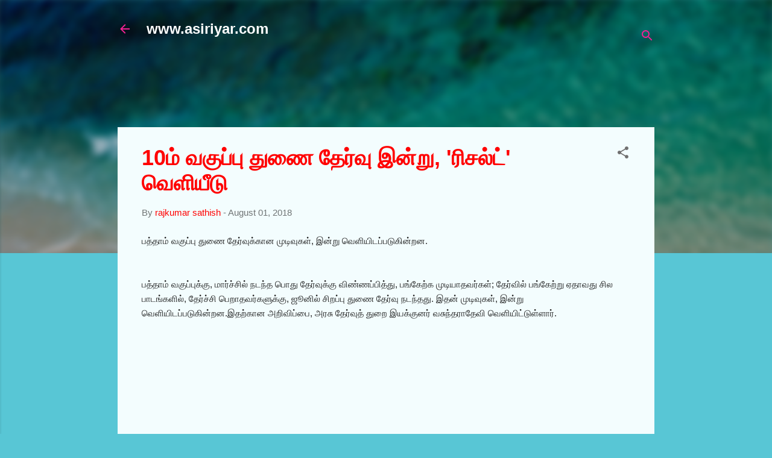

--- FILE ---
content_type: text/html; charset=utf-8
request_url: https://www.google.com/recaptcha/api2/aframe
body_size: 267
content:
<!DOCTYPE HTML><html><head><meta http-equiv="content-type" content="text/html; charset=UTF-8"></head><body><script nonce="RDv3pMT0o8dTSu7GDhXJfA">/** Anti-fraud and anti-abuse applications only. See google.com/recaptcha */ try{var clients={'sodar':'https://pagead2.googlesyndication.com/pagead/sodar?'};window.addEventListener("message",function(a){try{if(a.source===window.parent){var b=JSON.parse(a.data);var c=clients[b['id']];if(c){var d=document.createElement('img');d.src=c+b['params']+'&rc='+(localStorage.getItem("rc::a")?sessionStorage.getItem("rc::b"):"");window.document.body.appendChild(d);sessionStorage.setItem("rc::e",parseInt(sessionStorage.getItem("rc::e")||0)+1);localStorage.setItem("rc::h",'1768671304793');}}}catch(b){}});window.parent.postMessage("_grecaptcha_ready", "*");}catch(b){}</script></body></html>